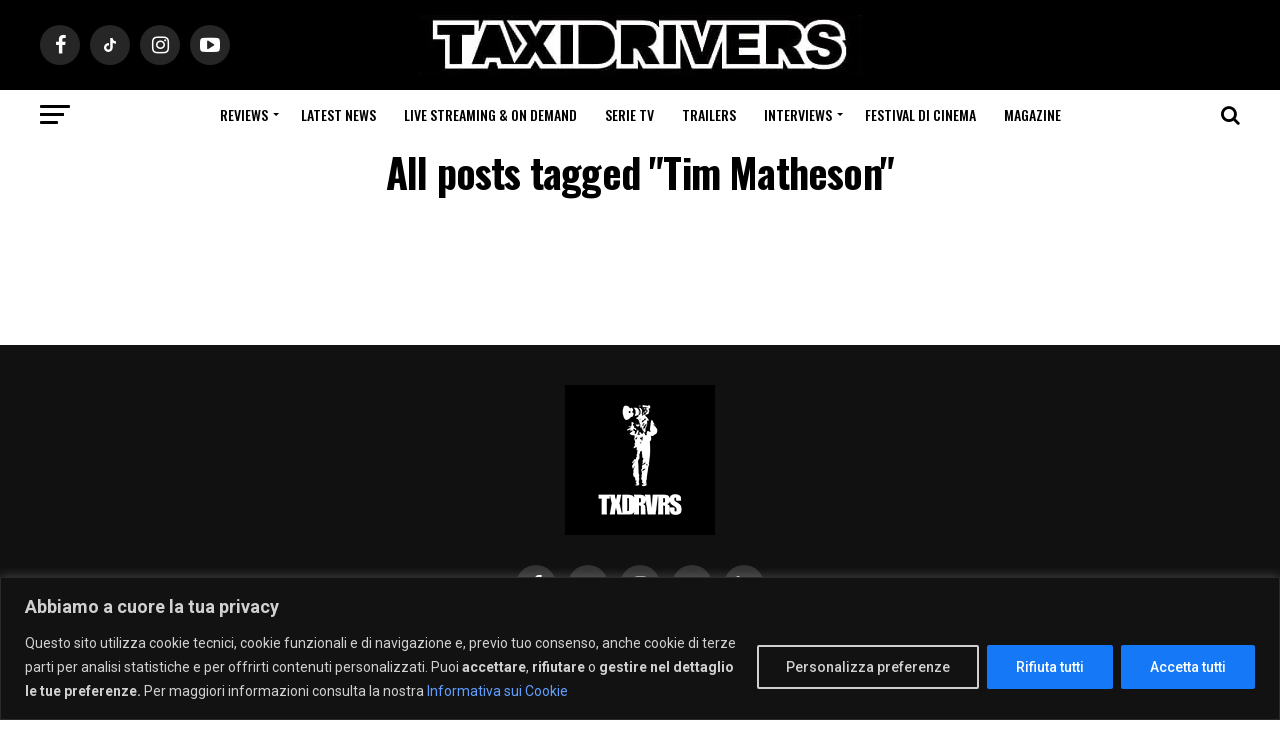

--- FILE ---
content_type: text/css; charset=utf-8
request_url: https://www.taxidrivers.it/wp-content/themes/zox-news-child/style.css?ver=1.0.0
body_size: 612
content:
/*

Theme Name:   Zox News Child

Theme URI:    https://themeforest.net/user/mvpthemes/

Description:  Zox News Child Theme

Author:       MVP Themes

Author URI:   https://themeforest.net/user/mvpthemes/portfolio

Template:     zox-news

Version:      1.0.0

License:      GNU General Public License v3 or later

License URI:  http://www.gnu.org/licenses/gpl-3.0.html

Tags:         two-columns, custom-background, custom-colors, custom-menu, featured-images, theme-options, threaded-comments, translation-ready

Text Domain:  zox-news-child

*/

/*







@media (min-width: 992px) {

    #mvp-feat1-wrap .mvp-feat5-small-wrap{

        margin-right: 2.325581395%;

        width: 37.20930233%;

    }

}



@media screen and (max-width: 899px) and (min-width: 768px){



    #mvp-main-body-wrap {

        padding-top: 20px;

    }



    #mvp-feat1-wrap  .mvp-feat5-small-wrap {

        margin: 0 0 0 3.529411765%;

       !* width: 37.64705882%;*!



    }



    #mvp-feat1-wrap  .mvp-feat1-left-wrap {

        width: 58.82352941%;

    }

}

*/





.mvp-feat1-pop-text {

    padding-left: 0;

    width: 100%;

}







#cast{

    display: flex;

    justify-content: space-between;

    width: 100%;

    flex-wrap: wrap;

    margin: 0;

    padding: 0;

    font-family: 'Roboto', sans-serif;

}

#cast  li {

    display: block;

    flex: 0 1 auto; /* Default */

    list-style-type: none;

    margin-left: 0 !important;

    margin-bottom: 1rem;

    padding-bottom: 1rem;

    border-bottom: 1px solid #ededed;

}

#cast  li img{

   width: 100%;

    border-radius: 3px;

    display: block;

    height: auto;

}

#cast  h3{

    font-size: 1rem;

    font-weight: 700;

    margin: .5rem 0 0 0;



}

#cast  span{

    color: #777;

    font-family: 'Roboto', sans-serif;

}



@media screen and (max-width: 479px) {

    #cast  li img{

        width: auto;

        margin-right: 1rem;

    }



    #cast  li picture{

        float: left;

    }

    #cast  h3{

        width: auto;

    }

}

#container_5500 , #container_549, #container_5501{
    text-align: center;
}
